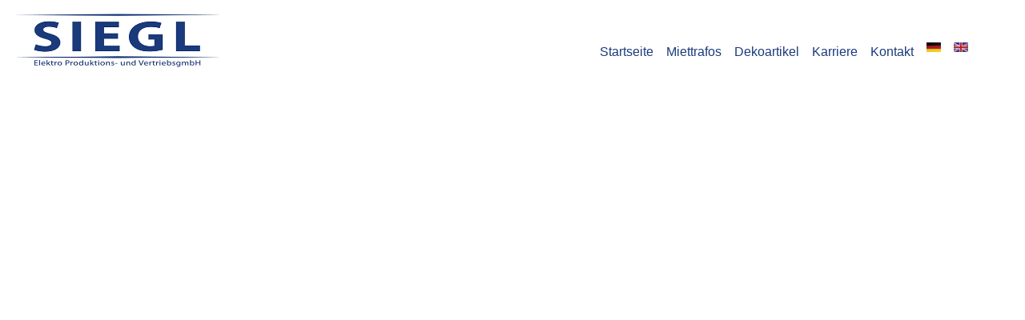

--- FILE ---
content_type: text/html; charset=UTF-8
request_url: https://www.siegl-elektro.at/dekoartikel/3-hasen/
body_size: 8044
content:
<!doctype html>
<html lang="en">
  <head>
    <!-- Required meta tags -->
    <meta charset="utf-8">
    <meta name="viewport" content="width=device-width, initial-scale=1, shrink-to-fit=no">

    <!-- ICON NEEDS FONT AWESOME FOR CHEVRON UP ICON -->
    <link href="//netdna.bootstrapcdn.com/font-awesome/3.2.1/css/font-awesome.css" rel="stylesheet">

    <title>Siegl Elektro Produktions- und VertriebsGmbH</title>

  <style>

    .carousel-control-next-icon {
        background-image: url("https://www.siegl-elektro.at/wp-content/themes/Siegl/img/pfeil_rechts.svg");
    }

    .carousel-control-prev-icon {
        background-image: url("https://www.siegl-elektro.at/wp-content/themes/Siegl/img/pfeil_links.svg");
    }


  </style>

<style>


/* ubuntu-300 - latin */
@font-face {
  font-family: 'Ubuntu';
  font-style: normal;
  font-weight: 300;
  src: url('https://www.siegl-elektro.at/wp-content/themes/Siegl/fonts/ubuntu-v11-latin-300.eot'); /* IE9 Compat Modes */
  src: local('Ubuntu Light'), local('Ubuntu-Light'),
       url('https://www.siegl-elektro.at/wp-content/themes/Siegl/fonts/ubuntu-v11-latin-300.eot?#iefix') format('embedded-opentype'), /* IE6-IE8 */
       url('https://www.siegl-elektro.at/wp-content/themes/Siegl/fonts/ubuntu-v11-latin-300.woff2') format('woff2'), /* Super Modern Browsers */
       url('https://www.siegl-elektro.at/wp-content/themes/Siegl/fonts/ubuntu-v11-latin-300.woff') format('woff'), /* Modern Browsers */
       url('https://www.siegl-elektro.at/wp-content/themes/Siegl/fonts/ubuntu-v11-latin-300.ttf') format('truetype'), /* Safari, Android, iOS */
       url('https://www.siegl-elektro.at/wp-content/themes/Siegl/fonts/ubuntu-v11-latin-300.svg#Ubuntu') format('svg'); /* Legacy iOS */
}

/* ubuntu-regular - latin */
@font-face {
  font-family: 'Ubuntu';
  font-style: normal;
  font-weight: 400;
  src: url('https://www.siegl-elektro.at/wp-content/themes/Siegl/fonts/ubuntu-v11-latin-regular.eot'); /* IE9 Compat Modes */
  src: local('Ubuntu Regular'), local('Ubuntu-Regular'),
       url('https://www.siegl-elektro.at/wp-content/themes/Siegl/fonts/ubuntu-v11-latin-regular.eot?#iefix') format('embedded-opentype'), /* IE6-IE8 */
       url('https://www.siegl-elektro.at/wp-content/themes/Siegl/fonts/ubuntu-v11-latin-regular.woff2') format('woff2'), /* Super Modern Browsers */
       url('https://www.siegl-elektro.at/wp-content/themes/Siegl/fonts/ubuntu-v11-latin-regular.woff') format('woff'), /* Modern Browsers */
       url('https://www.siegl-elektro.at/wp-content/themes/Siegl/fonts/ubuntu-v11-latin-regular.ttf') format('truetype'), /* Safari, Android, iOS */
       url('https://www.siegl-elektro.at/wp-content/themes/Siegl/fonts/ubuntu-v11-latin-regular.svg#Ubuntu') format('svg'); /* Legacy iOS */
}

/* ubuntu-500 - latin */
@font-face {
  font-family: 'Ubuntu';
  font-style: normal;
  font-weight: 500;
  src: url('https://www.siegl-elektro.at/wp-content/themes/Siegl/fonts/ubuntu-v11-latin-500.eot'); /* IE9 Compat Modes */
  src: local('Ubuntu Medium'), local('Ubuntu-Medium'),
       url('https://www.siegl-elektro.at/wp-content/themes/Siegl/fonts/ubuntu-v11-latin-500.eot?#iefix') format('embedded-opentype'), /* IE6-IE8 */
       url('https://www.siegl-elektro.at/wp-content/themes/Siegl/fonts/ubuntu-v11-latin-500.woff2') format('woff2'), /* Super Modern Browsers */
       url('https://www.siegl-elektro.at/wp-content/themes/Siegl/fonts/ubuntu-v11-latin-500.woff') format('woff'), /* Modern Browsers */
       url('https://www.siegl-elektro.at/wp-content/themes/Siegl/fonts/ubuntu-v11-latin-500.ttf') format('truetype'), /* Safari, Android, iOS */
       url('https://www.siegl-elektro.at/wp-content/themes/Siegl/fonts/ubuntu-v11-latin-500.svg#Ubuntu') format('svg'); /* Legacy iOS */
}

/* ubuntu-700 - latin */
@font-face {
  font-family: 'Ubuntu';
  font-style: normal;
  font-weight: 700;
  src: url('https://www.siegl-elektro.at/wp-content/themes/Siegl/fonts/ubuntu-v11-latin-700.eot'); /* IE9 Compat Modes */
  src: local('Ubuntu Bold'), local('Ubuntu-Bold'),
       url('https://www.siegl-elektro.at/wp-content/themes/Siegl/fonts/ubuntu-v11-latin-700.eot?#iefix') format('embedded-opentype'), /* IE6-IE8 */
       url('https://www.siegl-elektro.at/wp-content/themes/Siegl/fonts/ubuntu-v11-latin-700.woff2') format('woff2'), /* Super Modern Browsers */
       url('https://www.siegl-elektro.at/wp-content/themes/Siegl/fonts/ubuntu-v11-latin-700.woff') format('woff'), /* Modern Browsers */
       url('https://www.siegl-elektro.at/wp-content/themes/Siegl/fonts/ubuntu-v11-latin-700.ttf') format('truetype'), /* Safari, Android, iOS */
       url('https://www.siegl-elektro.at/wp-content/themes/Siegl/fonts/ubuntu-v11-latin-700.svg#Ubuntu') format('svg'); /* Legacy iOS */
}

</style>



    <meta name='robots' content='index, follow, max-image-preview:large, max-snippet:-1, max-video-preview:-1' />
<link rel="alternate" hreflang="de" href="https://www.siegl-elektro.at/dekoartikel/3-hasen/" />
<link rel="alternate" hreflang="en" href="https://www.siegl-elektro.at/dekoartikel/3-hasen/?lang=en" />
<link rel="alternate" hreflang="x-default" href="https://www.siegl-elektro.at/dekoartikel/3-hasen/" />

	<!-- This site is optimized with the Yoast SEO plugin v26.7 - https://yoast.com/wordpress/plugins/seo/ -->
	<link rel="canonical" href="https://www.siegl-elektro.at/dekoartikel/3-hasen/" />
	<meta property="og:locale" content="de_DE" />
	<meta property="og:type" content="article" />
	<meta property="og:title" content="3 Hasen - Siegl Elektro Produktions- und VertriebsGmbH" />
	<meta property="og:description" content="zum Stecken ( 2 Stecker je 8cm lang)" />
	<meta property="og:url" content="https://www.siegl-elektro.at/dekoartikel/3-hasen/" />
	<meta property="og:site_name" content="Siegl Elektro Produktions- und VertriebsGmbH" />
	<meta property="article:modified_time" content="2020-03-30T06:54:39+00:00" />
	<meta name="twitter:card" content="summary_large_image" />
	<script type="application/ld+json" class="yoast-schema-graph">{"@context":"https://schema.org","@graph":[{"@type":"WebPage","@id":"https://www.siegl-elektro.at/dekoartikel/3-hasen/","url":"https://www.siegl-elektro.at/dekoartikel/3-hasen/","name":"3 Hasen - Siegl Elektro Produktions- und VertriebsGmbH","isPartOf":{"@id":"https://www.siegl-elektro.at/#website"},"datePublished":"2020-03-21T18:18:21+00:00","dateModified":"2020-03-30T06:54:39+00:00","breadcrumb":{"@id":"https://www.siegl-elektro.at/dekoartikel/3-hasen/#breadcrumb"},"inLanguage":"de","potentialAction":[{"@type":"ReadAction","target":["https://www.siegl-elektro.at/dekoartikel/3-hasen/"]}]},{"@type":"BreadcrumbList","@id":"https://www.siegl-elektro.at/dekoartikel/3-hasen/#breadcrumb","itemListElement":[{"@type":"ListItem","position":1,"name":"Startseite","item":"https://www.siegl-elektro.at/"},{"@type":"ListItem","position":2,"name":"3 Hasen"}]},{"@type":"WebSite","@id":"https://www.siegl-elektro.at/#website","url":"https://www.siegl-elektro.at/","name":"Siegl Elektro Produktions- und VertriebsGmbH","description":"Produktion div. Transformatorstationen,  Mietstationen,  Tunneltechnik  Elektrizitätswerksbedarf,  CNC-Fräs- und Laserzentrum,  Stahl und Metallkonstruktion,  Zubehör,  Beratung und Service","potentialAction":[{"@type":"SearchAction","target":{"@type":"EntryPoint","urlTemplate":"https://www.siegl-elektro.at/?s={search_term_string}"},"query-input":{"@type":"PropertyValueSpecification","valueRequired":true,"valueName":"search_term_string"}}],"inLanguage":"de"}]}</script>
	<!-- / Yoast SEO plugin. -->


<link rel="alternate" title="oEmbed (JSON)" type="application/json+oembed" href="https://www.siegl-elektro.at/wp-json/oembed/1.0/embed?url=https%3A%2F%2Fwww.siegl-elektro.at%2Fdekoartikel%2F3-hasen%2F" />
<link rel="alternate" title="oEmbed (XML)" type="text/xml+oembed" href="https://www.siegl-elektro.at/wp-json/oembed/1.0/embed?url=https%3A%2F%2Fwww.siegl-elektro.at%2Fdekoartikel%2F3-hasen%2F&#038;format=xml" />
<style id='wp-img-auto-sizes-contain-inline-css' type='text/css'>
img:is([sizes=auto i],[sizes^="auto," i]){contain-intrinsic-size:3000px 1500px}
/*# sourceURL=wp-img-auto-sizes-contain-inline-css */
</style>
<style id='wp-emoji-styles-inline-css' type='text/css'>

	img.wp-smiley, img.emoji {
		display: inline !important;
		border: none !important;
		box-shadow: none !important;
		height: 1em !important;
		width: 1em !important;
		margin: 0 0.07em !important;
		vertical-align: -0.1em !important;
		background: none !important;
		padding: 0 !important;
	}
/*# sourceURL=wp-emoji-styles-inline-css */
</style>
<link rel='stylesheet' id='wp-block-library-css' href='https://www.siegl-elektro.at/wp-includes/css/dist/block-library/style.min.css?ver=6.9' type='text/css' media='all' />
<style id='global-styles-inline-css' type='text/css'>
:root{--wp--preset--aspect-ratio--square: 1;--wp--preset--aspect-ratio--4-3: 4/3;--wp--preset--aspect-ratio--3-4: 3/4;--wp--preset--aspect-ratio--3-2: 3/2;--wp--preset--aspect-ratio--2-3: 2/3;--wp--preset--aspect-ratio--16-9: 16/9;--wp--preset--aspect-ratio--9-16: 9/16;--wp--preset--color--black: #000000;--wp--preset--color--cyan-bluish-gray: #abb8c3;--wp--preset--color--white: #ffffff;--wp--preset--color--pale-pink: #f78da7;--wp--preset--color--vivid-red: #cf2e2e;--wp--preset--color--luminous-vivid-orange: #ff6900;--wp--preset--color--luminous-vivid-amber: #fcb900;--wp--preset--color--light-green-cyan: #7bdcb5;--wp--preset--color--vivid-green-cyan: #00d084;--wp--preset--color--pale-cyan-blue: #8ed1fc;--wp--preset--color--vivid-cyan-blue: #0693e3;--wp--preset--color--vivid-purple: #9b51e0;--wp--preset--gradient--vivid-cyan-blue-to-vivid-purple: linear-gradient(135deg,rgb(6,147,227) 0%,rgb(155,81,224) 100%);--wp--preset--gradient--light-green-cyan-to-vivid-green-cyan: linear-gradient(135deg,rgb(122,220,180) 0%,rgb(0,208,130) 100%);--wp--preset--gradient--luminous-vivid-amber-to-luminous-vivid-orange: linear-gradient(135deg,rgb(252,185,0) 0%,rgb(255,105,0) 100%);--wp--preset--gradient--luminous-vivid-orange-to-vivid-red: linear-gradient(135deg,rgb(255,105,0) 0%,rgb(207,46,46) 100%);--wp--preset--gradient--very-light-gray-to-cyan-bluish-gray: linear-gradient(135deg,rgb(238,238,238) 0%,rgb(169,184,195) 100%);--wp--preset--gradient--cool-to-warm-spectrum: linear-gradient(135deg,rgb(74,234,220) 0%,rgb(151,120,209) 20%,rgb(207,42,186) 40%,rgb(238,44,130) 60%,rgb(251,105,98) 80%,rgb(254,248,76) 100%);--wp--preset--gradient--blush-light-purple: linear-gradient(135deg,rgb(255,206,236) 0%,rgb(152,150,240) 100%);--wp--preset--gradient--blush-bordeaux: linear-gradient(135deg,rgb(254,205,165) 0%,rgb(254,45,45) 50%,rgb(107,0,62) 100%);--wp--preset--gradient--luminous-dusk: linear-gradient(135deg,rgb(255,203,112) 0%,rgb(199,81,192) 50%,rgb(65,88,208) 100%);--wp--preset--gradient--pale-ocean: linear-gradient(135deg,rgb(255,245,203) 0%,rgb(182,227,212) 50%,rgb(51,167,181) 100%);--wp--preset--gradient--electric-grass: linear-gradient(135deg,rgb(202,248,128) 0%,rgb(113,206,126) 100%);--wp--preset--gradient--midnight: linear-gradient(135deg,rgb(2,3,129) 0%,rgb(40,116,252) 100%);--wp--preset--font-size--small: 13px;--wp--preset--font-size--medium: 20px;--wp--preset--font-size--large: 36px;--wp--preset--font-size--x-large: 42px;--wp--preset--spacing--20: 0.44rem;--wp--preset--spacing--30: 0.67rem;--wp--preset--spacing--40: 1rem;--wp--preset--spacing--50: 1.5rem;--wp--preset--spacing--60: 2.25rem;--wp--preset--spacing--70: 3.38rem;--wp--preset--spacing--80: 5.06rem;--wp--preset--shadow--natural: 6px 6px 9px rgba(0, 0, 0, 0.2);--wp--preset--shadow--deep: 12px 12px 50px rgba(0, 0, 0, 0.4);--wp--preset--shadow--sharp: 6px 6px 0px rgba(0, 0, 0, 0.2);--wp--preset--shadow--outlined: 6px 6px 0px -3px rgb(255, 255, 255), 6px 6px rgb(0, 0, 0);--wp--preset--shadow--crisp: 6px 6px 0px rgb(0, 0, 0);}:where(.is-layout-flex){gap: 0.5em;}:where(.is-layout-grid){gap: 0.5em;}body .is-layout-flex{display: flex;}.is-layout-flex{flex-wrap: wrap;align-items: center;}.is-layout-flex > :is(*, div){margin: 0;}body .is-layout-grid{display: grid;}.is-layout-grid > :is(*, div){margin: 0;}:where(.wp-block-columns.is-layout-flex){gap: 2em;}:where(.wp-block-columns.is-layout-grid){gap: 2em;}:where(.wp-block-post-template.is-layout-flex){gap: 1.25em;}:where(.wp-block-post-template.is-layout-grid){gap: 1.25em;}.has-black-color{color: var(--wp--preset--color--black) !important;}.has-cyan-bluish-gray-color{color: var(--wp--preset--color--cyan-bluish-gray) !important;}.has-white-color{color: var(--wp--preset--color--white) !important;}.has-pale-pink-color{color: var(--wp--preset--color--pale-pink) !important;}.has-vivid-red-color{color: var(--wp--preset--color--vivid-red) !important;}.has-luminous-vivid-orange-color{color: var(--wp--preset--color--luminous-vivid-orange) !important;}.has-luminous-vivid-amber-color{color: var(--wp--preset--color--luminous-vivid-amber) !important;}.has-light-green-cyan-color{color: var(--wp--preset--color--light-green-cyan) !important;}.has-vivid-green-cyan-color{color: var(--wp--preset--color--vivid-green-cyan) !important;}.has-pale-cyan-blue-color{color: var(--wp--preset--color--pale-cyan-blue) !important;}.has-vivid-cyan-blue-color{color: var(--wp--preset--color--vivid-cyan-blue) !important;}.has-vivid-purple-color{color: var(--wp--preset--color--vivid-purple) !important;}.has-black-background-color{background-color: var(--wp--preset--color--black) !important;}.has-cyan-bluish-gray-background-color{background-color: var(--wp--preset--color--cyan-bluish-gray) !important;}.has-white-background-color{background-color: var(--wp--preset--color--white) !important;}.has-pale-pink-background-color{background-color: var(--wp--preset--color--pale-pink) !important;}.has-vivid-red-background-color{background-color: var(--wp--preset--color--vivid-red) !important;}.has-luminous-vivid-orange-background-color{background-color: var(--wp--preset--color--luminous-vivid-orange) !important;}.has-luminous-vivid-amber-background-color{background-color: var(--wp--preset--color--luminous-vivid-amber) !important;}.has-light-green-cyan-background-color{background-color: var(--wp--preset--color--light-green-cyan) !important;}.has-vivid-green-cyan-background-color{background-color: var(--wp--preset--color--vivid-green-cyan) !important;}.has-pale-cyan-blue-background-color{background-color: var(--wp--preset--color--pale-cyan-blue) !important;}.has-vivid-cyan-blue-background-color{background-color: var(--wp--preset--color--vivid-cyan-blue) !important;}.has-vivid-purple-background-color{background-color: var(--wp--preset--color--vivid-purple) !important;}.has-black-border-color{border-color: var(--wp--preset--color--black) !important;}.has-cyan-bluish-gray-border-color{border-color: var(--wp--preset--color--cyan-bluish-gray) !important;}.has-white-border-color{border-color: var(--wp--preset--color--white) !important;}.has-pale-pink-border-color{border-color: var(--wp--preset--color--pale-pink) !important;}.has-vivid-red-border-color{border-color: var(--wp--preset--color--vivid-red) !important;}.has-luminous-vivid-orange-border-color{border-color: var(--wp--preset--color--luminous-vivid-orange) !important;}.has-luminous-vivid-amber-border-color{border-color: var(--wp--preset--color--luminous-vivid-amber) !important;}.has-light-green-cyan-border-color{border-color: var(--wp--preset--color--light-green-cyan) !important;}.has-vivid-green-cyan-border-color{border-color: var(--wp--preset--color--vivid-green-cyan) !important;}.has-pale-cyan-blue-border-color{border-color: var(--wp--preset--color--pale-cyan-blue) !important;}.has-vivid-cyan-blue-border-color{border-color: var(--wp--preset--color--vivid-cyan-blue) !important;}.has-vivid-purple-border-color{border-color: var(--wp--preset--color--vivid-purple) !important;}.has-vivid-cyan-blue-to-vivid-purple-gradient-background{background: var(--wp--preset--gradient--vivid-cyan-blue-to-vivid-purple) !important;}.has-light-green-cyan-to-vivid-green-cyan-gradient-background{background: var(--wp--preset--gradient--light-green-cyan-to-vivid-green-cyan) !important;}.has-luminous-vivid-amber-to-luminous-vivid-orange-gradient-background{background: var(--wp--preset--gradient--luminous-vivid-amber-to-luminous-vivid-orange) !important;}.has-luminous-vivid-orange-to-vivid-red-gradient-background{background: var(--wp--preset--gradient--luminous-vivid-orange-to-vivid-red) !important;}.has-very-light-gray-to-cyan-bluish-gray-gradient-background{background: var(--wp--preset--gradient--very-light-gray-to-cyan-bluish-gray) !important;}.has-cool-to-warm-spectrum-gradient-background{background: var(--wp--preset--gradient--cool-to-warm-spectrum) !important;}.has-blush-light-purple-gradient-background{background: var(--wp--preset--gradient--blush-light-purple) !important;}.has-blush-bordeaux-gradient-background{background: var(--wp--preset--gradient--blush-bordeaux) !important;}.has-luminous-dusk-gradient-background{background: var(--wp--preset--gradient--luminous-dusk) !important;}.has-pale-ocean-gradient-background{background: var(--wp--preset--gradient--pale-ocean) !important;}.has-electric-grass-gradient-background{background: var(--wp--preset--gradient--electric-grass) !important;}.has-midnight-gradient-background{background: var(--wp--preset--gradient--midnight) !important;}.has-small-font-size{font-size: var(--wp--preset--font-size--small) !important;}.has-medium-font-size{font-size: var(--wp--preset--font-size--medium) !important;}.has-large-font-size{font-size: var(--wp--preset--font-size--large) !important;}.has-x-large-font-size{font-size: var(--wp--preset--font-size--x-large) !important;}
/*# sourceURL=global-styles-inline-css */
</style>

<style id='classic-theme-styles-inline-css' type='text/css'>
/*! This file is auto-generated */
.wp-block-button__link{color:#fff;background-color:#32373c;border-radius:9999px;box-shadow:none;text-decoration:none;padding:calc(.667em + 2px) calc(1.333em + 2px);font-size:1.125em}.wp-block-file__button{background:#32373c;color:#fff;text-decoration:none}
/*# sourceURL=/wp-includes/css/classic-themes.min.css */
</style>
<link rel='stylesheet' id='contact-form-7-css' href='https://www.siegl-elektro.at/wp-content/plugins/contact-form-7/includes/css/styles.css?ver=6.1.4' type='text/css' media='all' />
<link rel='stylesheet' id='wpml-menu-item-0-css' href='https://www.siegl-elektro.at/wp-content/plugins/sitepress-multilingual-cms/templates/language-switchers/menu-item/style.min.css?ver=1' type='text/css' media='all' />
<link rel='stylesheet' id='bootstrap11-css' href='https://www.siegl-elektro.at/wp-content/themes/Siegl/css/bootstrap.min.css?ver=all' type='text/css' media='all' />
<link rel='stylesheet' id='style-css' href='https://www.siegl-elektro.at/wp-content/themes/Siegl/style.css?ver=all' type='text/css' media='all' />
<link rel='stylesheet' id='map-icons11-css' href='https://www.siegl-elektro.at/wp-content/themes/Siegl/dist/css/map-icons.css?ver=all' type='text/css' media='all' />
<link rel='stylesheet' id='flexslider-css' href='https://www.siegl-elektro.at/wp-content/themes/Siegl/flexSlider/flexslider.css?ver=all' type='text/css' media='all' />
<script type="text/javascript" src="https://www.siegl-elektro.at/wp-includes/js/jquery/jquery.min.js?ver=3.7.1" id="jquery-core-js"></script>
<script type="text/javascript" src="https://www.siegl-elektro.at/wp-includes/js/jquery/jquery-migrate.min.js?ver=3.4.1" id="jquery-migrate-js"></script>
<link rel="https://api.w.org/" href="https://www.siegl-elektro.at/wp-json/" /><link rel="alternate" title="JSON" type="application/json" href="https://www.siegl-elektro.at/wp-json/wp/v2/dekoartikel/782" /><link rel="EditURI" type="application/rsd+xml" title="RSD" href="https://www.siegl-elektro.at/xmlrpc.php?rsd" />
<meta name="generator" content="WordPress 6.9" />
<link rel='shortlink' href='https://www.siegl-elektro.at/?p=782' />
	<script>

		/**
		 * Google OutOut Script
		 */
		var gaProperty = '';
		var disableStr = 'ga-disable-' + gaProperty;
		if (document.cookie.indexOf(disableStr + '=true') > -1) {
			window[disableStr] = true;
		}
		function gaOptout() {
			document.cookie = disableStr + '=true; expires=Thu, 31 Dec 2099 23:59:59 UTC; path=/';
			window[disableStr] = true;
			alert('Das Tracking durch Google Analytics wurde in Ihrem Browser für diese Website deaktiviert.');
		}

	</script>
	<meta name="generator" content="WPML ver:4.8.6 stt:1,3;" />

  </head>

  <body>


<!-- Return to Top -->
<a href="javascript:" id="return-to-top"><i class="icon-chevron-up"></i></a>


 <nav class="navbar ml-auto navbar-expand-lg sticky-top navbar-light ">
    <div class="d-flex align-items-left ">
     <a href="https://www.siegl-elektro.at">
          <img src="https://www.siegl-elektro.at/wp-content/themes/Siegl/img/siegl_logo.png" height="70" alt="">
        </a>
      <button class="ml-auto navbar-toggler navbar-toggler-right x collapsed" type="button" data-toggle="collapse" data-target="#navbarText" aria-controls="navbarText" aria-expanded="false" aria-label="Toggle navigation">
                <span class="icon-bar"></span>
                <span class="icon-bar"></span>
                <span class="icon-bar"></span>
              </button>

    </div>
    <div class="collapse navbar-collapse mr-lg-5" id="navbarText">
      <ul id="menu-hauptmenu" class="navbar-nav ml-auto"><li  id="menu-item-15" class="menu-item menu-item-type-custom menu-item-object-custom menu-item-home nav-item nav-item-15"><a href="https://www.siegl-elektro.at/" class="nav-link">Startseite</a></li>
<li  id="menu-item-16" class="menu-item menu-item-type-post_type menu-item-object-page nav-item nav-item-16"><a href="https://www.siegl-elektro.at/miettrafos/" class="nav-link">Miettrafos</a></li>
<li  id="menu-item-666" class="menu-item menu-item-type-post_type menu-item-object-page nav-item nav-item-666"><a href="https://www.siegl-elektro.at/dekoartikel/" class="nav-link">Dekoartikel</a></li>
<li  id="menu-item-420" class="menu-item menu-item-type-post_type menu-item-object-page nav-item nav-item-420"><a href="https://www.siegl-elektro.at/karriere/" class="nav-link">Karriere</a></li>
<li  id="menu-item-115" class="menu-item menu-item-type-post_type menu-item-object-page nav-item nav-item-115"><a href="https://www.siegl-elektro.at/kontakt/" class="nav-link">Kontakt</a></li>
<li  id="menu-item-wpml-ls-2-de" class="menu-item wpml-ls-slot-2 wpml-ls-item wpml-ls-item-de wpml-ls-current-language wpml-ls-menu-item wpml-ls-first-item menu-item-type-wpml_ls_menu_item menu-item-object-wpml_ls_menu_item nav-item nav-item-wpml-ls-2-de"><a href="https://www.siegl-elektro.at/dekoartikel/3-hasen/" class="nav-link"><img
            class="wpml-ls-flag"
            src="https://www.siegl-elektro.at/wp-content/uploads/flags/de2.png"
            alt="Deutsch"
            
            
    /></a></li>
<li  id="menu-item-wpml-ls-2-en" class="menu-item wpml-ls-slot-2 wpml-ls-item wpml-ls-item-en wpml-ls-menu-item wpml-ls-last-item menu-item-type-wpml_ls_menu_item menu-item-object-wpml_ls_menu_item nav-item nav-item-wpml-ls-2-en"><a title="Zu Englisch wechseln" href="https://www.siegl-elektro.at/dekoartikel/3-hasen/?lang=en" class="nav-link"><img
            class="wpml-ls-flag"
            src="https://www.siegl-elektro.at/wp-content/uploads/flags/en2.png"
            alt="Englisch"
            
            
    /></a></li>
</ul>    </div>
  </nav>


<div class="content">

<div class="bild" style="background: url(); -webkit-background-size: cover; -moz-background-size: cover; -o-background-size: cover; background-size: cover;  -webkit-background-position: center; -moz-background-position: center; -o-background-position: center; background-position: center;  -webkit-background-repeat: no-repeat; -moz-background-repeat: no-repeat; -o-background-repeat: no-repeat; background-repeat: no-repeat; "></div>

<script>

    var $ = jQuery.noConflict()
    $(window).scroll(function(){
    var scroll = $(this).scrollTop()
    $(".bild").css({"background-position":"center "+scroll/2+"px"})
    }) 

</script>

    
    
        <div class="container">
            <div class="row justify-content-center">
                <div class="col-xs-12 col-md-7 header-text">

                    <h2>3 Hasen</h2>
                    <p>zum Stecken ( 2 Stecker je 8cm lang)</p>
                </div>

            </div>
            
        </div>




</div>

<footer class="footer fixed-bottom clearfix">

        <div class="row">
                <div class="col-12 col-sm-6 social-icons">

                            <a class="" target="_blank" href="https://www.xing.com/companies/sieglelektroproduktions-undvertriebsgmbh"><img src="https://www.siegl-elektro.at/wp-content/themes/Siegl/img/Social_Xing.svg" alt="Xing" ></a>

                            <a class="" target="_blank" href="https://www.linkedin.com/company/siegl-elektro-produktions--und-vertriebsgmbh"><img src="https://www.siegl-elektro.at/wp-content/themes/Siegl/img/Social_Linkedin.svg" alt="Xing" ></a>

                            <a class="" target="_blank" href="https://www.facebook.com/SIEGL-Elektro-Produktions-und-Vertriebsgmbh-582858641752832/?hc_ref=PAGES_TIMELINE&fref=nf"><img src="https://www.siegl-elektro.at/wp-content/themes/Siegl/img/Social_Facebook.svg" alt="Xing" ></a>

                </div>

                <div class="col-12 col-sm-6 ml-auto" >

                   <div class="footer_wrapper">

                   <ul id="menu-fusszeile" class="footer_liste"><li  id="menu-item-398" class="menu-item menu-item-type-post_type menu-item-object-page nav-item nav-item-398"><a href="https://www.siegl-elektro.at/downloads/" class="nav-link">Downloads</a></li>
<li  id="menu-item-399" class="menu-item menu-item-type-post_type menu-item-object-page nav-item nav-item-399"><a href="https://www.siegl-elektro.at/impressum/" class="nav-link">Impressum</a></li>
<li  id="menu-item-400" class="menu-item menu-item-type-post_type menu-item-object-page nav-item nav-item-400"><a href="https://www.siegl-elektro.at/datenschutz/" class="nav-link">Datenschutz</a></li>
</ul>                   
                   </div>

                </div>
        </div>

</footer>

 <!-- SCRIPTS -->

<!-- FlexSlider -->
<script type="text/javascript" charset="utf-8">

var $ = jQuery.noConflict();

$(document).ready(function(){


    $(window).load(function() {
                $('.flexslider').flexslider();
                });



});

</script>
<!-- / FlexSlider -->


<script>

var $ = jQuery.noConflict();
 
    $(document).ready(function(){

        $(document).ready(function () {
                $(".navbar-toggle").on("click", function () {
                        $(this).toggleClass("active");
                });
            });


 });


</script>

<script>

window.sr = ScrollReveal();


sr.reveal('.', {
    duration: 500,
    delay: 100,
    easing: 'cubic-bezier(0.8, 0.4, 0.1, 1)',
    mobile: false,
    reset: true

} );

sr.reveal('.reveal', {
    origin: 'bottom',
    duration: 1500,
    delay: 100,
    easing: 'cubic-bezier(0.6, 0.2, 0.1, 1)',
    mobile: false,
    reset: true

} );

sr.reveal('.infobox', {
    origin: 'bottom',
    duration: 1500,
    delay: 100,
    easing: 'cubic-bezier(0.6, 0.2, 0.1, 1)',
    mobile: false,
    reset: true

} );


</script>


<script>

var $ = jQuery.noConflict();
 
 $(document).ready(function(){
            
        // ===== Scroll to Top ==== 
        $(window).scroll(function() {
            if ($(this).scrollTop() >= 50) {        // If page is scrolled more than 50px
                $('#return-to-top').fadeIn(200);    // Fade in the arrow
            } else {
                $('#return-to-top').fadeOut(200);   // Else fade out the arrow
            }
        });
        $('#return-to-top').click(function() {      // When arrow is clicked
            $('body,html').animate({
                scrollTop : 0                       // Scroll to top of body
            }, 500);
        });

 });



</script>

<script type="speculationrules">
{"prefetch":[{"source":"document","where":{"and":[{"href_matches":"/*"},{"not":{"href_matches":["/wp-*.php","/wp-admin/*","/wp-content/uploads/*","/wp-content/*","/wp-content/plugins/*","/wp-content/themes/Siegl/*","/*\\?(.+)"]}},{"not":{"selector_matches":"a[rel~=\"nofollow\"]"}},{"not":{"selector_matches":".no-prefetch, .no-prefetch a"}}]},"eagerness":"conservative"}]}
</script>
<script type="text/javascript" src="https://www.siegl-elektro.at/wp-includes/js/dist/hooks.min.js?ver=dd5603f07f9220ed27f1" id="wp-hooks-js"></script>
<script type="text/javascript" src="https://www.siegl-elektro.at/wp-includes/js/dist/i18n.min.js?ver=c26c3dc7bed366793375" id="wp-i18n-js"></script>
<script type="text/javascript" id="wp-i18n-js-after">
/* <![CDATA[ */
wp.i18n.setLocaleData( { 'text direction\u0004ltr': [ 'ltr' ] } );
//# sourceURL=wp-i18n-js-after
/* ]]> */
</script>
<script type="text/javascript" src="https://www.siegl-elektro.at/wp-content/plugins/contact-form-7/includes/swv/js/index.js?ver=6.1.4" id="swv-js"></script>
<script type="text/javascript" id="contact-form-7-js-translations">
/* <![CDATA[ */
( function( domain, translations ) {
	var localeData = translations.locale_data[ domain ] || translations.locale_data.messages;
	localeData[""].domain = domain;
	wp.i18n.setLocaleData( localeData, domain );
} )( "contact-form-7", {"translation-revision-date":"2025-10-26 03:28:49+0000","generator":"GlotPress\/4.0.3","domain":"messages","locale_data":{"messages":{"":{"domain":"messages","plural-forms":"nplurals=2; plural=n != 1;","lang":"de"},"This contact form is placed in the wrong place.":["Dieses Kontaktformular wurde an der falschen Stelle platziert."],"Error:":["Fehler:"]}},"comment":{"reference":"includes\/js\/index.js"}} );
//# sourceURL=contact-form-7-js-translations
/* ]]> */
</script>
<script type="text/javascript" id="contact-form-7-js-before">
/* <![CDATA[ */
var wpcf7 = {
    "api": {
        "root": "https:\/\/www.siegl-elektro.at\/wp-json\/",
        "namespace": "contact-form-7\/v1"
    }
};
//# sourceURL=contact-form-7-js-before
/* ]]> */
</script>
<script type="text/javascript" src="https://www.siegl-elektro.at/wp-content/plugins/contact-form-7/includes/js/index.js?ver=6.1.4" id="contact-form-7-js"></script>
<script type="text/javascript" src="https://www.siegl-elektro.at/wp-content/themes/Siegl/js/bootstrap.min.js?ver=6.9" id="bootstrap12-js"></script>
<script type="text/javascript" src="https://www.siegl-elektro.at/wp-content/themes/Siegl/dist/js/map-icons.js?ver=6.9" id="map-icons12-js"></script>
<script type="text/javascript" src="https://www.siegl-elektro.at/wp-content/themes/Siegl/js/scrollreveal.min.js?ver=6.9" id="scrollreveal-js"></script>
<script type="text/javascript" src="https://www.siegl-elektro.at/wp-content/themes/Siegl/flexSlider/jquery.flexslider.js?ver=6.9" id="flexslider-js"></script>
<script id="wp-emoji-settings" type="application/json">
{"baseUrl":"https://s.w.org/images/core/emoji/17.0.2/72x72/","ext":".png","svgUrl":"https://s.w.org/images/core/emoji/17.0.2/svg/","svgExt":".svg","source":{"concatemoji":"https://www.siegl-elektro.at/wp-includes/js/wp-emoji-release.min.js?ver=6.9"}}
</script>
<script type="module">
/* <![CDATA[ */
/*! This file is auto-generated */
const a=JSON.parse(document.getElementById("wp-emoji-settings").textContent),o=(window._wpemojiSettings=a,"wpEmojiSettingsSupports"),s=["flag","emoji"];function i(e){try{var t={supportTests:e,timestamp:(new Date).valueOf()};sessionStorage.setItem(o,JSON.stringify(t))}catch(e){}}function c(e,t,n){e.clearRect(0,0,e.canvas.width,e.canvas.height),e.fillText(t,0,0);t=new Uint32Array(e.getImageData(0,0,e.canvas.width,e.canvas.height).data);e.clearRect(0,0,e.canvas.width,e.canvas.height),e.fillText(n,0,0);const a=new Uint32Array(e.getImageData(0,0,e.canvas.width,e.canvas.height).data);return t.every((e,t)=>e===a[t])}function p(e,t){e.clearRect(0,0,e.canvas.width,e.canvas.height),e.fillText(t,0,0);var n=e.getImageData(16,16,1,1);for(let e=0;e<n.data.length;e++)if(0!==n.data[e])return!1;return!0}function u(e,t,n,a){switch(t){case"flag":return n(e,"\ud83c\udff3\ufe0f\u200d\u26a7\ufe0f","\ud83c\udff3\ufe0f\u200b\u26a7\ufe0f")?!1:!n(e,"\ud83c\udde8\ud83c\uddf6","\ud83c\udde8\u200b\ud83c\uddf6")&&!n(e,"\ud83c\udff4\udb40\udc67\udb40\udc62\udb40\udc65\udb40\udc6e\udb40\udc67\udb40\udc7f","\ud83c\udff4\u200b\udb40\udc67\u200b\udb40\udc62\u200b\udb40\udc65\u200b\udb40\udc6e\u200b\udb40\udc67\u200b\udb40\udc7f");case"emoji":return!a(e,"\ud83e\u1fac8")}return!1}function f(e,t,n,a){let r;const o=(r="undefined"!=typeof WorkerGlobalScope&&self instanceof WorkerGlobalScope?new OffscreenCanvas(300,150):document.createElement("canvas")).getContext("2d",{willReadFrequently:!0}),s=(o.textBaseline="top",o.font="600 32px Arial",{});return e.forEach(e=>{s[e]=t(o,e,n,a)}),s}function r(e){var t=document.createElement("script");t.src=e,t.defer=!0,document.head.appendChild(t)}a.supports={everything:!0,everythingExceptFlag:!0},new Promise(t=>{let n=function(){try{var e=JSON.parse(sessionStorage.getItem(o));if("object"==typeof e&&"number"==typeof e.timestamp&&(new Date).valueOf()<e.timestamp+604800&&"object"==typeof e.supportTests)return e.supportTests}catch(e){}return null}();if(!n){if("undefined"!=typeof Worker&&"undefined"!=typeof OffscreenCanvas&&"undefined"!=typeof URL&&URL.createObjectURL&&"undefined"!=typeof Blob)try{var e="postMessage("+f.toString()+"("+[JSON.stringify(s),u.toString(),c.toString(),p.toString()].join(",")+"));",a=new Blob([e],{type:"text/javascript"});const r=new Worker(URL.createObjectURL(a),{name:"wpTestEmojiSupports"});return void(r.onmessage=e=>{i(n=e.data),r.terminate(),t(n)})}catch(e){}i(n=f(s,u,c,p))}t(n)}).then(e=>{for(const n in e)a.supports[n]=e[n],a.supports.everything=a.supports.everything&&a.supports[n],"flag"!==n&&(a.supports.everythingExceptFlag=a.supports.everythingExceptFlag&&a.supports[n]);var t;a.supports.everythingExceptFlag=a.supports.everythingExceptFlag&&!a.supports.flag,a.supports.everything||((t=a.source||{}).concatemoji?r(t.concatemoji):t.wpemoji&&t.twemoji&&(r(t.twemoji),r(t.wpemoji)))});
//# sourceURL=https://www.siegl-elektro.at/wp-includes/js/wp-emoji-loader.min.js
/* ]]> */
</script>

  </body>
</html>


--- FILE ---
content_type: text/css
request_url: https://www.siegl-elektro.at/wp-content/themes/Siegl/style.css?ver=all
body_size: 6248
content:
/*
Theme Name: Siegl Theme 1
Version: 1.0
Author: Daniel Reichinger
Author URI: https://www.designreich.at

*/


/* ubuntu-300 - latin */
@font-face {
  font-family: 'Ubuntu';
  font-style: normal;
  font-weight: 300;
  src: url('fonts/ubuntu-v11-latin-300.eot'); /* IE9 Compat Modes */
  src: local('Ubuntu Light'), local('Ubuntu-Light'),
       url('fonts/ubuntu-v11-latin-300.eot?#iefix') format('embedded-opentype'), /* IE6-IE8 */
       url('fonts/ubuntu-v11-latin-300.woff2') format('woff2'), /* Super Modern Browsers */
       url('fonts/ubuntu-v11-latin-300.woff') format('woff'), /* Modern Browsers */
       url('fonts/ubuntu-v11-latin-300.ttf') format('truetype'), /* Safari, Android, iOS */
       url('fonts/ubuntu-v11-latin-300.svg#Ubuntu') format('svg'); /* Legacy iOS */
}

/* ubuntu-regular - latin */
@font-face {
  font-family: 'Ubuntu';
  font-style: normal;
  font-weight: 400;
  src: url('fonts/ubuntu-v11-latin-regular.eot'); /* IE9 Compat Modes */
  src: local('Ubuntu Regular'), local('Ubuntu-Regular'),
       url('fonts/ubuntu-v11-latin-regular.eot?#iefix') format('embedded-opentype'), /* IE6-IE8 */
       url('fonts/ubuntu-v11-latin-regular.woff2') format('woff2'), /* Super Modern Browsers */
       url('fonts/ubuntu-v11-latin-regular.woff') format('woff'), /* Modern Browsers */
       url('fonts/ubuntu-v11-latin-regular.ttf') format('truetype'), /* Safari, Android, iOS */
       url('fonts/ubuntu-v11-latin-regular.svg#Ubuntu') format('svg'); /* Legacy iOS */
}

/* ubuntu-500 - latin */
@font-face {
  font-family: 'Ubuntu';
  font-style: normal;
  font-weight: 500;
  src: url('fonts/ubuntu-v11-latin-500.eot'); /* IE9 Compat Modes */
  src: local('Ubuntu Medium'), local('Ubuntu-Medium'),
       url('fonts/ubuntu-v11-latin-500.eot?#iefix') format('embedded-opentype'), /* IE6-IE8 */
       url('fonts/ubuntu-v11-latin-500.woff2') format('woff2'), /* Super Modern Browsers */
       url('fonts/ubuntu-v11-latin-500.woff') format('woff'), /* Modern Browsers */
       url('fonts/ubuntu-v11-latin-500.ttf') format('truetype'), /* Safari, Android, iOS */
       url('fonts/ubuntu-v11-latin-500.svg#Ubuntu') format('svg'); /* Legacy iOS */
}

/* ubuntu-700 - latin */
@font-face {
  font-family: 'Ubuntu';
  font-style: normal;
  font-weight: 700;
  src: url('fonts/ubuntu-v11-latin-700.eot'); /* IE9 Compat Modes */
  src: local('Ubuntu Bold'), local('Ubuntu-Bold'),
       url('fonts/ubuntu-v11-latin-700.eot?#iefix') format('embedded-opentype'), /* IE6-IE8 */
       url('fonts/ubuntu-v11-latin-700.woff2') format('woff2'), /* Super Modern Browsers */
       url('fonts/ubuntu-v11-latin-700.woff') format('woff'), /* Modern Browsers */
       url('fonts/ubuntu-v11-latin-700.ttf') format('truetype'), /* Safari, Android, iOS */
       url('fonts/ubuntu-v11-latin-700.svg#Ubuntu') format('svg'); /* Legacy iOS */
}








/*Add your own styles here:*/

/* Mozilla based browsers */
::-moz-selection {
       background-color: #1b3a7b;
       color: #fff;
}

/* Works in Safari */
::selection {
       background-color: #1b3a7b;
       color: #fff;
}


html, body {
  height: 100%;
  margin: 0;
}




.row {

    margin: 0;
}



h1{
    
    font-size: 2.5em;
    color: #1b3a7b;
     font-family: 'Ubuntu', sans-serif;
    width: 100%;
    margin-bottom: 20px;
    font-weight: 700;
}
.Name_Wirt_Vorschau {

    margin-top: 15px;
    margin-bottom: 30px;
font-family: 'Ubuntu', sans-serif;


}

h2{
    margin-top: 75px;
    margin-bottom: 30px;
font-family: 'Ubuntu', sans-serif;
    font-size: 2em;
    color: #1b3a7b;
        font-weight: 700;

}


h3 {

font-family: 'Ubuntu', sans-serif;
    font-size: 1.5em;
    color: #1b3a7b;
    font-weight: 700;
    margin-top: 50px;
}

h3, h4{
    font-family: 'Ubuntu', sans-serif;
    margin-bottom: 20px;
    font-weight: 600;

}

h4 {
    font-size: 1em;
    margin-bottom: 5px;
    font-weight: 300;
    color: #666666;
}

h5, h6 {
     font-family: 'Ubuntu', sans-serif;

}

h5 {
    font-size: 1.3em;
    margin-bottom: 10px;
    margin-top: 20px;
    font-weight: 400;
}

h6 {
    font-size: 1.4em;
    margin-bottom: 40px;
    font-weight: 400;
}


.container{
    width: auto;
/*     margin-top: 50px; */
   /*  margin-bottom: 70px; */
    overflow: hidden;
    padding-bottom: 50px;

}

.content {
    
    min-height: calc(100vh - 70px);

}


.profil, .panel-heading{

    text-align: left;
}



.titelbild{

    width: 100px;
    height: 500px;
    background-color: lime;

}
 



.navbar-collapse{
    
        float: right;

}

.bilder{
    width: 100%;
    margin-bottom: 30px;
}


.panel-heading{
    
    margin-bottom: 50px; 
}


p{

    font-family: 'Ubuntu', sans-serif;
    color: #5b5b5b;
}

a{

    color: #5b5b5b;
}

a:hover{

    color: #1b3a7b;
    text-decoration: none;
}

a.nav-link  {
    color: #1b3a7b !important;
    font-weight: 200;
}










.navbar-nav .nav-link {

    padding-right: 0;
    padding-left: 0;
    text-align: right;
}



.navbar-nav .nav-link a {

width: auto;
}






.active a {
/*    color: #1b3a7b !important; */
        color: lime;
    font-weight: 600;
    border-bottom: 5px solid #1b3a7b;
}

.nav-link{

}




.bg-primary {

    padding-bottom: 0;

}

.nav-pills .nav-link.active, .nav-pills .show > .nav-link {
    background-color: #fff;

}

.nav-link.active.nav{

}

.nav-pills .nav-link {
    border-radius: 0;
}



.navbar {

    padding: 0;
    padding-right: 50px;
   /* width: 100%;*/

  display: flex;
  align-items: flex-end;
}

.navbar .navbar-inner .nav {

}

.justify-content-center{

    text-align: center;

}


#navbar {
    /*background-color: #f8f9fa !important;*/


    position: fixed;

    z-index: 2000;
    width: 100%;

}

.navbar-toggler {
    padding: .75rem .75rem;
    font-size: 1.25rem;
    border-radius: 0.1em;
float: none;
    margin-right: 20px;


}

.navbar-collapse{

}

.collapse.show {
    display: inline-block;
}

.navbar-toggler-icon{

        color: white !important;

}



.navbar{

    background: rgba(255, 255, 255, 0.95);
    padding: 15px;
}

.trennlinie{

    color: lime;
    margin: 0 0;
}





/* Miettrafos */

.Trafo_container{


 margin-top: 60px;

}

.miettrafo p{

    font-size: 0.9em;
    margin: 0;
}

.miettrafo{
    margin-bottom:90px;
    margin-left: 30px;
    clear: both;
    margin-top: 50px;
}


.miettrafo hr{

    margin: 0 -10px;
}

.gruen, .rot{
    width: 16px;
    height: 16px;
    float: left;
    margin: 0 8px 0 0;
    padding: 0;
    border-radius: 50%;
    margin-left: -24px;

}

.gruen{
    background: linear-gradient(-50deg, green, lime);
}

.rot{

   background: linear-gradient(-50deg, red, purple);
}


.Trafo_HD{
    font-size: 1.1em;
    margin-bottom: 0px;
    float: left;

}

.Trafo_content{
    font-size: 0.9em;
    padding: 5px;

}

.wrapper{

    clear: both;
}

.Trafo_Feld{
    text-align: center;
    padding: 5px 20px;
    margin: 5px 5px 0 0;
    background: #ededed;
    float: left;

}


.eigenschaften {
    text-align: left !important;
}


.fett, .light{

    font-size: 0.8em;
}

.fett{
    font-weight: 600;
}

.light{

    font-weight: 100;
}

.strichal{
    margin: 0 10px;
    color: #1b3a7b;
    font-size: 1.6em;
    font-weight: 100;
    padding-top: 5px;
}


.ansprechpartner{
    margin: 30px 0;

    clear: both;

}


.anspr_daten{


    text-align: left;
    padding: 3px 10px;
    margin: 0 5px 5px 0;
    background: #fff;
    float: left;

}

.kontakt_icons{

    padding-right: 10px;
}

.anrede{
    font-weight: 300 !important;
}





/* Global Styles */




/* Maps */



#map {
    width: 100%;
    height: 350px;
}


.map-icon-label .map-icon {
	font-size: 24px;
	color: #ffdd00;
	line-height: 48px;
	text-align: center;
	white-space: nowrap;
}



#show-map{
    width: 100%;
    height: 100%;
    border: none;
    background: #ededed;
    color: #fff;
    left: 0;
    right: 0;
    top: 0;
    bottom: 0;
    padding: 30px;
    font-size: 2em;
    cursor: zoom-in;
}


/* // Maps */







#top:hover {
  background-color: #555;
}




.fullscreen {


    background-size: cover;
      margin: 0 auto;
  width: 100%;
    height: 300px;
}


.bild{


        margin: 0 auto;
        width: 100%;
        height: 100vh;
}

.bild2{


        margin: 0 auto;
        width: 100%;
        height: 50vh;
}


.bild_50{


        margin: 0 auto;
        width: 100%;
        height: 50vh;
}


.jumbotron{

    border-radius: 0;
}


.text_links{

    text-align: left;
}


.social-icons img{

    float: left;
    width: 30px;
    height: 30px;
    margin: 5px;
    border-radius: 2px;

}

.social-icons {
    margin-top: 5px;
}

.social-icons img:hover {
    border: 1px solid white;

}



#return-to-top {
    position: fixed;
    bottom: 20px;
    right: 20px;
    background: rgb(0, 0, 0);
    background: rgba(0, 0, 0, 0.7);
    width: 50px;
    height: 50px;
    display: block;
    text-decoration: none;
    -webkit-border-radius: 35px;
    -moz-border-radius: 35px;
    border-radius: 35px;
    display: none;
    -webkit-transition: all 0.3s linear;
    -moz-transition: all 0.3s ease;
    -ms-transition: all 0.3s ease;
    -o-transition: all 0.3s ease;
    transition: all 0.3s ease;
}
#return-to-top i {
    color: #fff;
    margin: 0;
    position: relative;
    left: 16px;
    top: 13px;
    font-size: 19px;
    -webkit-transition: all 0.3s ease;
    -moz-transition: all 0.3s ease;
    -ms-transition: all 0.3s ease;
    -o-transition: all 0.3s ease;
    transition: all 0.3s ease;
}
#return-to-top:hover {
    background: rgba(0, 0, 0, 0.9);
}
#return-to-top:hover i {
    color: #fff;
    top: 5px;
}






.my_panel > .panel-body {
  padding: 0px;
}
.my_panel > .panel-body > img {
  width: 100%;
  height: 100%;
}
.my_panel > .panel-footer {
  text-align: center;
}

.outta{

    overflow: hidden;
}



.head_content{

    text-align: left;
    margin-bottom: 50px;
}

.hintergrund{
    background-color: #ededed;
    min-height: 60vh;
    width: 100%;
}

.angebote_HD{

    text-transform: uppercase;
    margin-top: -0.95em;
    font-size:2.5vw;
}

.foto {
    position: relative;
    z-index: 1000;
    height: 50vh;
    margin-top: -15vh;
}


.btn-group{
    margin: 50px 0;
}


            .test-hintergrund{
                background: linear-gradient(white, white, grey);
                min-height: 50vh;
                width: 100%;
                padding: 0px 0 50px 0;

            }

            .test-angebote_HD{

                text-transform: uppercase;
                font-size:2.5vw;
            }

            .test-foto {
                position: relative;
                display: block;
                z-index: 2000;
                height: 80vh;
            }

            .test-text{

                position: relative;

            }




.carousel-control-prev, .carousel-control-next{
    position: absolute;
    top: 0;
    bottom: 0;
    display: -ms-flexbox;
    display: flex;
    -ms-flex-align: center;
    align-items: center;
    -ms-flex-pack: center;
    justify-content: center;
    width: 5%;
    color: #1b3a7b !important;
    text-align: center;
    opacity: 1;
}



.download_link{

  border: 2px solid #1b3a7b;
  margin: 20px;
  float: left;
  padding: 10px;

}


.download_link:hover{
  background-color: #ededed;

}

.download_bild{




}

.download_text{

margin-right: 10px;
color: #1b3a7b;
padding: 10px;

}


#return-to-top{
    
    z-index: 100000000000 !important;
}

/* Dekoartikel */

.dekoartikel{
    
    margin: 30px 0;
}


.img-fit{
    object-fit: contain;
	width:100%;
	height:100%
}


.frame {
    height: 100%;      /* equals max image height */
    white-space: nowrap;
    text-align: center; 
    margin: 0;
}

.helper {
    display: inline-block;
    height: 100%;
    vertical-align: middle;
}

img {
    vertical-align: middle;
    max-height: 300px;
    max-width: 100%;
}







/* Filter */

.filterDiv {
  display: none;
}

.show {
  display: block;
}



/* Style the buttons */


.btn-group{
    overflow: hidden;
}

/* .active {
  background-color: #666;
  color: white;
} */

/* / Filter */






.links{

    background-color: white !important;
}

.links .angebote_HD{

    color: white;
}

.rechts{

    background-color: #999999 !important;
}

.rechts .angebote_HD{

    color: #999999;
}


.eigenschaften{
font-weight: 100;}



.rechts .eigenschaften{
    background: white;
}

.links .eigenschaften{
    background: #999999;
    color: white;
}


.panel_hintergrund{

    height: 40vh;
    margin: 0;
    padding: 0;

	transition: all 2s ease;
  -moz-transition: all 2s ease;
  -ms-transition: all 2s ease;
  -webkit-transition: all 2s ease;
  -o-transition: all 2s ease;
}

.panel_hintergrund:hover {
  transform: scale(1.1);
  -moz-transform: scale(1.1);
  -webkit-transform: scale(1.1);
  -o-transform: scale(1.1);
  -ms-transform: scale(1.1); /* IE 9 */
  -ms-filter: "progid:DXImageTransform.Microsoft.Matrix(M11=1.5, M12=0, M21=0, M22=1.5, SizingMethod='auto expand')"; /* IE8 */
   filter: progid:DXImageTransform.Microsoft.Matrix(M11=1.5, M12=0, M21=0, M22=1.1, SizingMethod='auto expand'); /* IE6 and 7 */
}




.panel_textblock{

    padding: 15px 30px;
    position: absolute;
    bottom: 0;

   background: rgba(0, 102, 51, 0.7);
    color: white;
    min-height: 160px;
    width: 100%;
    padding: auto;


}



.panel_textblock p{
    color: #fff;
    font-size: 0.8em;
    font-weight: 100;


}

.panel_textblock h4{

    font-size: 1.8em;
    line-height: 1.0em;

}

.kontaktform{

    background-color: antiquewhite;


}

.kontaktform span{

    color: #1b3a7b;
}



.footer{
    width: 100%;
    background-color: #1b3a7b;
    position: relative;
    bottom: 0;
    padding: 0 30px;

}

.footer_wrapper{
    
    background: lime;
}

.footer_liste{
    padding-top: 0px;
    list-style: none;
    float: right;
}



.footer_liste ul{
    
    background: lime;
}

.footer_liste li {
    margin-bottom: 20px;
    margin-top: 10px;
        float: left;

}

.footer_liste li a {

    color: white !important;
    text-decoration: none;
    font-size: 0.85em;
    text-transform: uppercase;
}

.footer_liste li a:hover {
    padding-top: 8px;
    border-bottom: 5px solid white;

}

.spacer{
    display: block;
    width: 100%;
    height: 80px;
}

.icon{

    width: 20px;
    height: 20px;
    margin: 0 10px 5px 20px;
}

.inforeihe{
    color: #5b5b5b;
    margin-bottom: 15px;
}

.infoicons{

    margin-bottom: 50px;
}



.info_oz{


}



.route_input{

    border: 2px solid #1b3a7b;
    margin: 10px 0;


}


.routenplaner{

    width: 100%;
    padding: 15px;
    padding-bottom: 50px;
    background-color: #666666;
}



.navbar .dropdown-menu li {
    width: 100%;
    margin-left: 0 !important;
}



.routenplaner h4{
    color: white;
    font-size: 2em;
    margin-top: 30px;
}

.karte_aufrufen {
    padding: 0.5rem 1rem;
    font-size: 1.25rem;
    background-color: #1b3a7b;
    border: 0;

}

.karte_aufrufen:hover{

    background: #13295b;
}

.route_form input{
    border-radius: 0;
    width: 100%;

}

.route_input {
    margin: 0 !important;
}

form{
	width: 100%;
	margin-bottom: 30px;
    margin: 0;


}

	form p{
}

#kontaktform input, select, checkbox, textarea{
	float: right;
}





#form_kommentar {margin-top: 10px; width: 500px; height: 150px;}


.inputbox {

    margin: 10px 30px;
    border-radius: 0;
}

.form-control-lg{

    border: 0;

}

.startadresse{

    color: white;
}

#senden {
	margin-top: 10px;
	border: 0;
	padding: 10px 10px;
	background-color: #960e36;
	color: #f8eec4;
	display:block;
}

.btn {

    border-radius: 0;
}

.btn-outline-primary {
    color: #fff;
    background-color: transparent;
    background-image: none;
    border-color: #fff;
}

.btn-outline-primary:hover {
    color: #1b3a7b;
    background-color: #fff;
    border-color: #fff;
}








.terminebox{

    margin-bottom: 50px;
}

.event{border-color:#1b3a7b;}

#evcal_list{border: 0 !important; border-radius: 0 !important; margin-bottom: 10px !important;}

.evcal_list_a{border-color: #1b3a7b !important;}

.evcal_month_line{display: none !important;}

.evo_lightboxes{

    display: none;
}



.error {
    color: #9c0b00;
}

.success {
    color: #1b3a7b;
    text-align: center;
    font-weight: bold;
    font-size: 18px;
}



#contact input[type="text"], #contact input[type="email"], #contact input[type="tel"], #contact input[type="url"], #contact textarea, #contact button[type="submit"] { font:400 12px/16px "Open Sans", Helvetica, Arial, sans-serif; }

#contact {

	padding:25px;
	margin: 0;
}

#contact h3 {
	color: #1b3a7b;
	display: block;
	font-size: 30px;
	font-weight: 400;
}

#contact h4 {
	margin:5px 0 15px;
	display:block;
	font-size:13px;
}

fieldset {
	border: medium none !important;
	margin: 0 0 10px;
	min-width: 100%;
	padding: 0;
	width: 100%;
}

#contact input[type="text"], #contact input[type="email"], #contact input[type="tel"], #contact input[type="url"], #contact textarea {
	width:100%;
	border:1px solid #CCC;
	background:#FFF;
	margin:0 0 5px;
	padding:10px;
}

#contact input[type="text"]:hover, #contact input[type="email"]:hover, #contact input[type="tel"]:hover, #contact input[type="url"]:hover, #contact textarea:hover {
	-webkit-transition:border-color 0.3s ease-in-out;
	-moz-transition:border-color 0.3s ease-in-out;
	transition:border-color 0.3s ease-in-out;
	border:1px solid #AAA;
}

#contact textarea {
	height:100px;
	max-width:100%;
  resize:none;
}

#contact button[type="submit"] {
	cursor:pointer;
	width:100%;
	border:none;
	background:#fff;
    border: 2px solid #1b3a7b;
	color:#1b3a7b;
	margin:0 0 5px;
	padding:10px;
	font-size:15px;
}

#contact button[type="submit"]:hover {
	background:#1b3a7b;
    color: white;
	-webkit-transition:background 0.3s ease-in-out;
	-moz-transition:background 0.3s ease-in-out;
	transition:background-color 0.3s ease-in-out;
}

#contact button[type="submit"]:active { box-shadow:inset 0 1px 3px rgba(0, 0, 0, 0.5); }

#contact input:focus, #contact textarea:focus {
	outline:0;
	border:1px solid #999;
}
::-webkit-input-placeholder {
 color:#888;
}
:-moz-placeholder {
 color:#888;
}
::-moz-placeholder {
 color:#888;
}
:-ms-input-placeholder {
 color:#888;
}




@include media-breakpoint-down(xs) {
    .container {
        margin-left: 0;
        margin-right: 0;
    }
}




















/*---Standar Hamburger Menu (3 separate elements)---*/

.navbar-toggler {
  border: none;
  background: transparent !important;
}

.navbar-toggler:hover {
  background: transparent !important;
}

.navbar-toggler .icon-bar {
  height: 2px;
  width: 22px;
  border-radius: 1px;
  display: block;
  background-color: #B6B6B6;
  -webkit-transition: all 0.2s;
  transition: all 0.2s;
}

.navbar-toggler .icon-bar+.icon-bar {
  margin-top: 4px;
}


/*---Animation menu (create X)---*/

.navbar-toggler.x .icon-bar:nth-of-type(1) {
  -webkit-transform: translateX(3px) rotate(45deg);
  /* Safari 3-8 & Chrome 4-35 & Opera 15-22 */
  -ms-transform: translateX(3px) rotate(45deg);
  /* IE 9 */
  -moz-transform: translateX(3px) rotate(45deg);
  /* Firefox 3-15 */
  -o-transform: translateX(3px) rotate(45deg);
  /* Opera 10-14 */
  transform: translateX(3px) rotate(45deg);
  -webkit-transform-origin: 10% 10%;
  -ms-transform-origin: 10% 10%;
  -moz-transform-origin: 10% 10%;
  -o-transform-origin: 10% 10%;
  transform-origin: 10% 10%;
}

.navbar-toggler.x .icon-bar:nth-of-type(2) {
  opacity: 0;
  filter: alpha(opacity=0);
  /* For IE8 and earlier */
  -moz-opacity: 0;
  /* Older Firefox 1 */
}

.navbar-toggler.x .icon-bar:nth-of-type(3) {
  -webkit-transform: translateX(3px) rotate(-45deg);
  -ms-transform: translateX(3px) rotate(-45deg);
  -moz-transform: translateX(3px)rotate(-45deg);
  -o-transform: translateX(3px) rotate(-45deg);
  transform: translateX(3px) rotate(-45deg);
  -webkit-transform-origin: 10% 90%;
  -ms-transform-origin: 10% 90%;
  -moz-transform-origin: 10% 90%;
  -o-transform-origin: 10% 90%;
  transform-origin: 10% 90%;
}

.navbar-toggler.x.collapsed .icon-bar:nth-of-type(1) {
  -webkit-transform: rotate(0);
  -ms-transform: rotate(0);
  -moz-transform: rotate(0);
  -o-transform: rotate(0);
  transform: rotate(0);
}

.navbar-toggler.x.collapsed .icon-bar:nth-of-type(2) {
  opacity: 1;
  filter: alpha(opacity=100);
  -moz-opacity: 1;
}

.navbar-toggler.x.collapsed .icon-bar:nth-of-type(3) {
  -webkit-transform: rotate(0);
  -ms-transform: rotate(0);
  -moz-transform: rotate(0);
  -o-transform: rotate(0);
  transform: rotate(0);
}


/*---To center elements of the navbar (mobile)---*/

.navbar-brand {
  font-size: 1rem;
}


/*---Custom AnimateCSS mobile menu items---*/

.nav-item {
  -webkit-animation-duration: 0.8s;
  /* Chrome 3-42 & Safari 4-8 & Opera 15-29 */
  -moz-animation-duration: 0.8s;
  /* Firefox 5-15 */
  -o-animation-duration: 0.8s;
  /* Opera 12-14 */
  animation-duration: 0.8s;
}

@media only screen and (max-width: 991px) {
  #navbarText {
  }
}

@media only screen and (min-device-width: 992px) {
  .animated {
    /*CSS transitions*/
    -o-transition-property: none !important;
    -moz-transition-property: none !important;
    -ms-transition-property: none !important;
    -webkit-transition-property: none !important;
    transition-property: none !important;
    /*CSS transforms*/
    -o-transform: none !important;
    -moz-transform: none !important;
    -ms-transform: none !important;
    -webkit-transform: none !important;
    transform: none !important;
    /*CSS animations*/
    -webkit-animation: none !important;
    -moz-animation: none !important;
    -o-animation: none !important;
    -ms-animation: none !important;
    animation: none !important;
  }
  #navbarText {
    height: auto;
  }
}







p.4columns {
	-webkit-column-count: 4; /* Chrome, Safari, Opera */
	-moz-column-count:    4; /* Firefox */
	column-count:         4;
  	-webkit-column-gap:   20px; /* Chrome, Safari, Opera */
	-moz-column-gap:      20px; /* Firefox */
	column-gap:           20px;
	column-rule-color: #ccc; /* Optional */
	column-rule-style:solid; /* Optional */
	column-rule-width: 1px; /* Optional */
	text-align: justify; /* Optional */
}
p.3columns {
	-webkit-column-count: 3; /* Chrome, Safari, Opera */
	-moz-column-count:    3; /* Firefox */
	column-count:         3;
  	-webkit-column-gap:   20px; /* Chrome, Safari, Opera */
	-moz-column-gap:      20px; /* Firefox */
	column-gap:           20px;
	column-rule-color: #ccc; /* Optional */
	column-rule-style:solid; /* Optional */
	column-rule-width: 1px; /* Optional */
	text-align: justify; /* Optional */
}
p.2columns {
	-webkit-column-count: 2; /* Chrome, Safari, Opera */
	-moz-column-count:    2; /* Firefox */
	column-count:         2;
  	-webkit-column-gap:   20px; /* Chrome, Safari, Opera */
	-moz-column-gap:      20px; /* Firefox */
	column-gap:           20px;
	column-rule-color: #ccc; /* Optional */
	column-rule-style:solid; /* Optional */
	column-rule-width: 1px; /* Optional */
	text-align: justify; /* Optional */
}










.formular {
    
padding: 0;


}

.formular input, select, textarea {
    
    background: #fff;
    margin-top: 20px;
    margin-bottom: 5px;
    padding: 5px 10px;
    border: 2px solid #1b3a7b;
    border-radius: 3px;
}

.formular .col-md-6, .col-md-12, col-md-4, col-md-2, col-md-5, col-md-3 {
    

}

.formular .row2 {
    
    margin-bottom: 40px;

}

.formular .row3 {
    
    margin-bottom: 30px;
    padding: 15px 10px;
    border: 2px solid #1b3a7b;
    border-radius: 3px;
    margin-left: 0;
    margin-right: 0;

}

.wpcf7-text, .wpcf7-select, .wpcf7-textarea{
    color: #333333;
    width: 100%;
}

.wpcf7-submit {
    color: white;
    background: #1b3a7b !important;
        border: 0 !important;
    margin-top: 30px;
    padding: 5px 20px;
    
}

.formular .wpcf7-file{
    
  border: 0 !important;
    padding: 0 !important;
    
    
}

.wpcf7-submit:hover {

    background: #333333 !important;

    
}

.wpcf7-submit {

    padding: 15px 15px;
    border-radius: 5px;

    
}


.wpcf7-select{
    

      -moz-appearance: none;
      -webkit-appearance: none;
      appearance: none;
      border: none;

    
}

.wpcf7-select::-ms-expand {
      display: none;
    }


.wpcf7-select {
      /* ... */
      width: 100%;
      height: 40px;
      padding-left: 10px;
      background: #fff;
      font-family: 'Open Sans', sans-serif;
      font-size: 16px;
        border: 2px solid #1b3a7b;
    }

.wpcf7-select-wrapper:before {

      content: "\f107";
      font-size: 20px;
      position: absolute;
      right: 15px;
      top: 10px;
        background-color: #1b3a7b;
    }


.wpcf7-not-valid-tip {
    
    background-color: darkred;
    padding: 3px 10px;
    text-align: left;
    color: white !important;
    border-radius: 3px;
}

.bewerbung{
  

    padding-bottom: 80px;
    padding-top: 40px;
}



.jobs{
    
    border: 2px solid #1b3a7b;
    border-radius: 5px;
    padding: 50px;
}

.jobheadline{
    
    margin-top: 20px;
}













/* The container */
.checkboxcontainer {
    display: block;
    position: relative;
    padding-left: 35px;
    margin-bottom: 12px;
    cursor: pointer;
    font-size: 16px;
    -webkit-user-select: none;
    -moz-user-select: none;
    -ms-user-select: none;
    user-select: none;
}

/* Hide the browser's default checkbox */
.checkboxcontainer input {
    position: absolute;
    opacity: 0;
    cursor: pointer;
}

/* Create a custom checkbox */
.checkmark {
    position: absolute;
    top: 0;
    left: 0;
    height: 25px;
    width: 25px;
    background-color: #eee;
}

/* On mouse-over, add a grey background color */
.checkboxcontainer:hover input ~ .checkmark {
    background-color: #ccc;
}

/* When the checkbox is checked, add a blue background */
.checkboxcontainer input:checked ~ .checkmark {
    background-color: #1b3a7b;
}

/* Create the checkmark/indicator (hidden when not checked) */
.checkmark:after {
    content: "";
    position: absolute;
    display: none;
}

/* Show the checkmark when checked */
.checkboxcontainer input:checked ~ .checkmark:after {
    display: block;
}

/* Style the checkmark/indicator */
.checkboxcontainer .checkmark:after {
    left: 9px;
    top: 5px;
    width: 5px;
    height: 10px;
    border: solid white;
    border-width: 0 3px 3px 0;
    -webkit-transform: rotate(45deg);
    -ms-transform: rotate(45deg);
    transform: rotate(45deg);

}
 

.panel-group a {
    padding: 15px 15px;
    color: white;
    background: #1b3a7b;
    border-radius: 5px;
    margin-bottom: 50px;
}


.zubehor, .lohnfertigung{

    margin: 5px;
    padding: 20px;
    border: 5px solid #1b3a7b;

}



.zubehor_bild{
    width: 100%;
    height: 200px;
    background-size: contain;
    background-repeat: no-repeat;
    
}


.bg-grey{
    
    background: #ededed;
}

.card-columns .card {

    margin-bottom: 1.5rem;

}


.spalte{

 
    
    
}











/*
####################################################
M E D I A  Q U E R I E S
####################################################
*/


/*
::::::::::::::::::::::::::::::::::::::::::::::::::::
Bootstrap 4 breakpoints
*/

/* 
Extra small devices (portrait phones, less than 576px) 
No media query since this is the default in Bootstrap because it is "mobile first"
*/


/* Small devices (landscape phones, 576px and up) */
@media (min-width: 576px) {  

}

/* Medium devices (tablets, 768px and up) The navbar toggle appears at this breakpoint */
@media (min-width: 768px) {  

    form input{
	width: 100%;

    margin: 0px;
    
}

/* Large devices (desktops, 992px and up) */
@media (min-width: 992px) { 

}

/* Extra large devices (large desktops, 1200px and up) */
@media (min-width: 1200px) {  
    
}



/*
::::::::::::::::::::::::::::::::::::::::::::::::::::
Custom media queries
*/

/* Set width to make card deck cards 100% width */
@media (max-width: 950px) { 

}


--- FILE ---
content_type: image/svg+xml
request_url: https://www.siegl-elektro.at/wp-content/themes/Siegl/img/Social_Xing.svg
body_size: 462
content:
<svg id="Ebene_1" data-name="Ebene 1" xmlns="http://www.w3.org/2000/svg" viewBox="0 0 100 100"><defs><style>.cls-1{fill:#fff;}</style></defs><title>Social</title><path class="cls-1" d="M34.88,25.21a4,4,0,0,0-3.61-2.43h-13a2,2,0,0,0-1.77.81,2,2,0,0,0,.07,2l8.78,15.19a.07.07,0,0,1,0,.07L11.57,65.18a2,2,0,0,0,0,2,1.91,1.91,0,0,0,1.7.89h13c1.94,0,2.88-1.31,3.54-2.51l14-24.78Z"/><path id="path19375" class="cls-1" d="M72.81,5C70.88,5,70,6.22,69.34,7.47L40.45,58.69,58.9,92.53A4.06,4.06,0,0,0,62.52,95h13a1.92,1.92,0,0,0,1.72-.83,2,2,0,0,0,0-2L58.89,58.73a.08.08,0,0,1,0-.09L87.63,7.83a2,2,0,0,0,0-2A1.93,1.93,0,0,0,85.93,5Z"/></svg>

--- FILE ---
content_type: image/svg+xml
request_url: https://www.siegl-elektro.at/wp-content/themes/Siegl/img/Social_Facebook.svg
body_size: 536
content:
<?xml version="1.0" encoding="utf-8"?>
<!-- Generator: Adobe Illustrator 21.1.0, SVG Export Plug-In . SVG Version: 6.00 Build 0)  -->
<svg version="1.1" id="Ebene_1" xmlns="http://www.w3.org/2000/svg" xmlns:xlink="http://www.w3.org/1999/xlink" x="0px" y="0px"
	 viewBox="0 0 100 100" style="enable-background:new 0 0 100 100;" xml:space="preserve">
<style type="text/css">
	.st0{fill:#FFFFFF;}
</style>
<title>Social</title>
<path class="st0" d="M83.4,12.5H16.6c-2.3,0-4.1,1.9-4.1,4.1v66.7c0,2.3,1.9,4.1,4.1,4.1h35.9v-29h-9.8V47.1h9.8v-8.3
	c0-9.7,5.9-15,14.6-15c2.9,0,5.8,0.1,8.7,0.5v10.2h-6c-4.7,0-5.6,2.2-5.6,5.5v7.2h11.2L74,58.5h-9.8v29h19.1c2.3,0,4.1-1.9,4.1-4.1
	V16.6C87.5,14.4,85.6,12.5,83.4,12.5z"/>
</svg>


--- FILE ---
content_type: image/svg+xml
request_url: https://www.siegl-elektro.at/wp-content/themes/Siegl/img/Social_Linkedin.svg
body_size: 524
content:
<svg id="Ebene_1" data-name="Ebene 1" xmlns="http://www.w3.org/2000/svg" viewBox="0 0 100 100"><defs><style>.cls-1{fill:#fff;}</style></defs><title>Social</title><path class="cls-1" d="M82,12.26H18a5.48,5.48,0,0,0-5.54,5.41V82.33A5.48,5.48,0,0,0,18,87.74H82a5.48,5.48,0,0,0,5.54-5.41V17.67A5.48,5.48,0,0,0,82,12.26ZM35.23,75.44H23.91V41.36H35.23ZM29.57,36.71H29.5c-3.8,0-6.26-2.62-6.26-5.89s2.53-5.89,6.41-5.89,6.26,2.54,6.33,5.89S33.52,36.71,29.57,36.71ZM76.08,75.44H64.75V57.21c0-4.58-1.64-7.71-5.74-7.71a6.2,6.2,0,0,0-5.81,4.14,7.76,7.76,0,0,0-.37,2.76v19H41.5s.15-30.88,0-34.08H52.83v4.83A11.24,11.24,0,0,1,63,40.56c7.45,0,13,4.87,13,15.34Z"/><path class="cls-1" d="M52.83,46.3v-.12l-.08.12Z"/></svg>